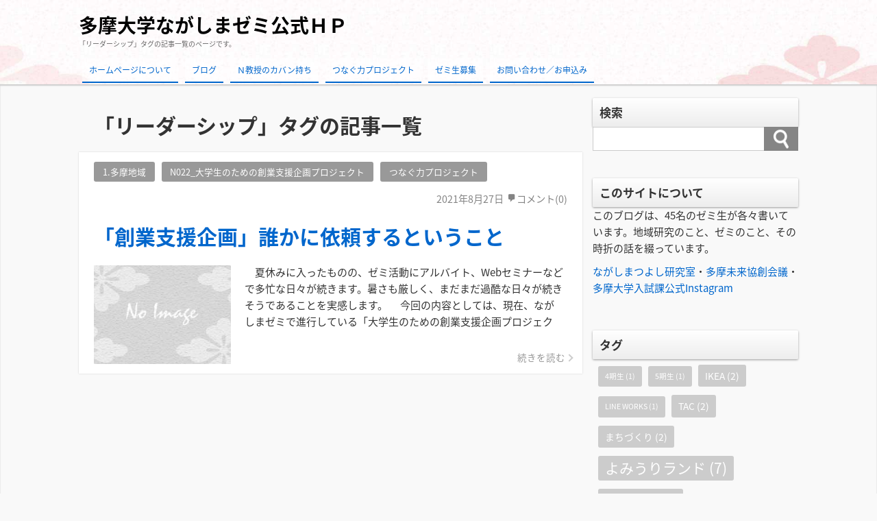

--- FILE ---
content_type: text/html; charset=UTF-8
request_url: https://nzemi.com/tag/%E3%83%AA%E3%83%BC%E3%83%80%E3%83%BC%E3%82%B7%E3%83%83%E3%83%97/
body_size: 15719
content:
<!DOCTYPE html>
<html dir="ltr" lang="ja" prefix="og: https://ogp.me/ns#">
<head>
<meta charset="UTF-8" />
<meta name="viewport" content="width=device-width,initial-scale=1"/>
<link rel="pingback" href="https://nzemi.com/xmlrpc.php" />
<title>リーダーシップ | 多摩大学ながしまゼミ公式ＨＰ</title>
	<style>img:is([sizes="auto" i], [sizes^="auto," i]) { contain-intrinsic-size: 3000px 1500px }</style>
	
		<!-- All in One SEO 4.8.5 - aioseo.com -->
	<meta name="robots" content="max-image-preview:large" />
	<link rel="canonical" href="https://nzemi.com/tag/%e3%83%aa%e3%83%bc%e3%83%80%e3%83%bc%e3%82%b7%e3%83%83%e3%83%97/" />
	<meta name="generator" content="All in One SEO (AIOSEO) 4.8.5" />

		<!-- Google tag (gtag.js) -->
<script async src="https://www.googletagmanager.com/gtag/js?id=G-D87PYYH5HM"></script>
<script>
  window.dataLayer = window.dataLayer || [];
  function gtag(){dataLayer.push(arguments);}
  gtag('js', new Date());

  gtag('config', 'G-D87PYYH5HM');
</script>
		<script type="application/ld+json" class="aioseo-schema">
			{"@context":"https:\/\/schema.org","@graph":[{"@type":"BreadcrumbList","@id":"https:\/\/nzemi.com\/tag\/%E3%83%AA%E3%83%BC%E3%83%80%E3%83%BC%E3%82%B7%E3%83%83%E3%83%97\/#breadcrumblist","itemListElement":[{"@type":"ListItem","@id":"https:\/\/nzemi.com#listItem","position":1,"name":"\u30db\u30fc\u30e0","item":"https:\/\/nzemi.com","nextItem":{"@type":"ListItem","@id":"https:\/\/nzemi.com\/tag\/%e3%83%aa%e3%83%bc%e3%83%80%e3%83%bc%e3%82%b7%e3%83%83%e3%83%97\/#listItem","name":"\u30ea\u30fc\u30c0\u30fc\u30b7\u30c3\u30d7"}},{"@type":"ListItem","@id":"https:\/\/nzemi.com\/tag\/%e3%83%aa%e3%83%bc%e3%83%80%e3%83%bc%e3%82%b7%e3%83%83%e3%83%97\/#listItem","position":2,"name":"\u30ea\u30fc\u30c0\u30fc\u30b7\u30c3\u30d7","previousItem":{"@type":"ListItem","@id":"https:\/\/nzemi.com#listItem","name":"\u30db\u30fc\u30e0"}}]},{"@type":"CollectionPage","@id":"https:\/\/nzemi.com\/tag\/%E3%83%AA%E3%83%BC%E3%83%80%E3%83%BC%E3%82%B7%E3%83%83%E3%83%97\/#collectionpage","url":"https:\/\/nzemi.com\/tag\/%E3%83%AA%E3%83%BC%E3%83%80%E3%83%BC%E3%82%B7%E3%83%83%E3%83%97\/","name":"\u30ea\u30fc\u30c0\u30fc\u30b7\u30c3\u30d7 | \u591a\u6469\u5927\u5b66\u306a\u304c\u3057\u307e\u30bc\u30df\u516c\u5f0f\uff28\uff30","inLanguage":"ja","isPartOf":{"@id":"https:\/\/nzemi.com\/#website"},"breadcrumb":{"@id":"https:\/\/nzemi.com\/tag\/%E3%83%AA%E3%83%BC%E3%83%80%E3%83%BC%E3%82%B7%E3%83%83%E3%83%97\/#breadcrumblist"}},{"@type":"Organization","@id":"https:\/\/nzemi.com\/#organization","name":"\u591a\u6469\u5927\u5b66\u306a\u304c\u3057\u307e\u30bc\u30df\u516c\u5f0f\uff28\uff30","url":"https:\/\/nzemi.com\/"},{"@type":"WebSite","@id":"https:\/\/nzemi.com\/#website","url":"https:\/\/nzemi.com\/","name":"\u591a\u6469\u5927\u5b66\u306a\u304c\u3057\u307e\u30bc\u30df\u516c\u5f0f\uff28\uff30","inLanguage":"ja","publisher":{"@id":"https:\/\/nzemi.com\/#organization"}}]}
		</script>
		<!-- All in One SEO -->

<link rel='dns-prefetch' href='//fonts.googleapis.com' />
<link rel="alternate" type="application/rss+xml" title="多摩大学ながしまゼミ公式ＨＰ &raquo; フィード" href="https://nzemi.com/feed/" />
<link rel="alternate" type="application/rss+xml" title="多摩大学ながしまゼミ公式ＨＰ &raquo; コメントフィード" href="https://nzemi.com/comments/feed/" />
<link rel="alternate" type="application/rss+xml" title="多摩大学ながしまゼミ公式ＨＰ &raquo; リーダーシップ タグのフィード" href="https://nzemi.com/tag/%e3%83%aa%e3%83%bc%e3%83%80%e3%83%bc%e3%82%b7%e3%83%83%e3%83%97/feed/" />
<script type="text/javascript">
/* <![CDATA[ */
window._wpemojiSettings = {"baseUrl":"https:\/\/s.w.org\/images\/core\/emoji\/16.0.1\/72x72\/","ext":".png","svgUrl":"https:\/\/s.w.org\/images\/core\/emoji\/16.0.1\/svg\/","svgExt":".svg","source":{"concatemoji":"https:\/\/nzemi.com\/wp-includes\/js\/wp-emoji-release.min.js?ver=6.8.3"}};
/*! This file is auto-generated */
!function(s,n){var o,i,e;function c(e){try{var t={supportTests:e,timestamp:(new Date).valueOf()};sessionStorage.setItem(o,JSON.stringify(t))}catch(e){}}function p(e,t,n){e.clearRect(0,0,e.canvas.width,e.canvas.height),e.fillText(t,0,0);var t=new Uint32Array(e.getImageData(0,0,e.canvas.width,e.canvas.height).data),a=(e.clearRect(0,0,e.canvas.width,e.canvas.height),e.fillText(n,0,0),new Uint32Array(e.getImageData(0,0,e.canvas.width,e.canvas.height).data));return t.every(function(e,t){return e===a[t]})}function u(e,t){e.clearRect(0,0,e.canvas.width,e.canvas.height),e.fillText(t,0,0);for(var n=e.getImageData(16,16,1,1),a=0;a<n.data.length;a++)if(0!==n.data[a])return!1;return!0}function f(e,t,n,a){switch(t){case"flag":return n(e,"\ud83c\udff3\ufe0f\u200d\u26a7\ufe0f","\ud83c\udff3\ufe0f\u200b\u26a7\ufe0f")?!1:!n(e,"\ud83c\udde8\ud83c\uddf6","\ud83c\udde8\u200b\ud83c\uddf6")&&!n(e,"\ud83c\udff4\udb40\udc67\udb40\udc62\udb40\udc65\udb40\udc6e\udb40\udc67\udb40\udc7f","\ud83c\udff4\u200b\udb40\udc67\u200b\udb40\udc62\u200b\udb40\udc65\u200b\udb40\udc6e\u200b\udb40\udc67\u200b\udb40\udc7f");case"emoji":return!a(e,"\ud83e\udedf")}return!1}function g(e,t,n,a){var r="undefined"!=typeof WorkerGlobalScope&&self instanceof WorkerGlobalScope?new OffscreenCanvas(300,150):s.createElement("canvas"),o=r.getContext("2d",{willReadFrequently:!0}),i=(o.textBaseline="top",o.font="600 32px Arial",{});return e.forEach(function(e){i[e]=t(o,e,n,a)}),i}function t(e){var t=s.createElement("script");t.src=e,t.defer=!0,s.head.appendChild(t)}"undefined"!=typeof Promise&&(o="wpEmojiSettingsSupports",i=["flag","emoji"],n.supports={everything:!0,everythingExceptFlag:!0},e=new Promise(function(e){s.addEventListener("DOMContentLoaded",e,{once:!0})}),new Promise(function(t){var n=function(){try{var e=JSON.parse(sessionStorage.getItem(o));if("object"==typeof e&&"number"==typeof e.timestamp&&(new Date).valueOf()<e.timestamp+604800&&"object"==typeof e.supportTests)return e.supportTests}catch(e){}return null}();if(!n){if("undefined"!=typeof Worker&&"undefined"!=typeof OffscreenCanvas&&"undefined"!=typeof URL&&URL.createObjectURL&&"undefined"!=typeof Blob)try{var e="postMessage("+g.toString()+"("+[JSON.stringify(i),f.toString(),p.toString(),u.toString()].join(",")+"));",a=new Blob([e],{type:"text/javascript"}),r=new Worker(URL.createObjectURL(a),{name:"wpTestEmojiSupports"});return void(r.onmessage=function(e){c(n=e.data),r.terminate(),t(n)})}catch(e){}c(n=g(i,f,p,u))}t(n)}).then(function(e){for(var t in e)n.supports[t]=e[t],n.supports.everything=n.supports.everything&&n.supports[t],"flag"!==t&&(n.supports.everythingExceptFlag=n.supports.everythingExceptFlag&&n.supports[t]);n.supports.everythingExceptFlag=n.supports.everythingExceptFlag&&!n.supports.flag,n.DOMReady=!1,n.readyCallback=function(){n.DOMReady=!0}}).then(function(){return e}).then(function(){var e;n.supports.everything||(n.readyCallback(),(e=n.source||{}).concatemoji?t(e.concatemoji):e.wpemoji&&e.twemoji&&(t(e.twemoji),t(e.wpemoji)))}))}((window,document),window._wpemojiSettings);
/* ]]> */
</script>
<style id='wp-emoji-styles-inline-css' type='text/css'>

	img.wp-smiley, img.emoji {
		display: inline !important;
		border: none !important;
		box-shadow: none !important;
		height: 1em !important;
		width: 1em !important;
		margin: 0 0.07em !important;
		vertical-align: -0.1em !important;
		background: none !important;
		padding: 0 !important;
	}
</style>
<link rel='stylesheet' id='wp-block-library-css' href='https://nzemi.com/wp-includes/css/dist/block-library/style.min.css?ver=6.8.3' type='text/css' media='all' />
<style id='wp-block-library-inline-css' type='text/css'>
.has-text-align-justify{text-align:justify;}
</style>
<style id='classic-theme-styles-inline-css' type='text/css'>
/*! This file is auto-generated */
.wp-block-button__link{color:#fff;background-color:#32373c;border-radius:9999px;box-shadow:none;text-decoration:none;padding:calc(.667em + 2px) calc(1.333em + 2px);font-size:1.125em}.wp-block-file__button{background:#32373c;color:#fff;text-decoration:none}
</style>
<style id='global-styles-inline-css' type='text/css'>
:root{--wp--preset--aspect-ratio--square: 1;--wp--preset--aspect-ratio--4-3: 4/3;--wp--preset--aspect-ratio--3-4: 3/4;--wp--preset--aspect-ratio--3-2: 3/2;--wp--preset--aspect-ratio--2-3: 2/3;--wp--preset--aspect-ratio--16-9: 16/9;--wp--preset--aspect-ratio--9-16: 9/16;--wp--preset--color--black: #000000;--wp--preset--color--cyan-bluish-gray: #abb8c3;--wp--preset--color--white: #ffffff;--wp--preset--color--pale-pink: #f78da7;--wp--preset--color--vivid-red: #cf2e2e;--wp--preset--color--luminous-vivid-orange: #ff6900;--wp--preset--color--luminous-vivid-amber: #fcb900;--wp--preset--color--light-green-cyan: #7bdcb5;--wp--preset--color--vivid-green-cyan: #00d084;--wp--preset--color--pale-cyan-blue: #8ed1fc;--wp--preset--color--vivid-cyan-blue: #0693e3;--wp--preset--color--vivid-purple: #9b51e0;--wp--preset--gradient--vivid-cyan-blue-to-vivid-purple: linear-gradient(135deg,rgba(6,147,227,1) 0%,rgb(155,81,224) 100%);--wp--preset--gradient--light-green-cyan-to-vivid-green-cyan: linear-gradient(135deg,rgb(122,220,180) 0%,rgb(0,208,130) 100%);--wp--preset--gradient--luminous-vivid-amber-to-luminous-vivid-orange: linear-gradient(135deg,rgba(252,185,0,1) 0%,rgba(255,105,0,1) 100%);--wp--preset--gradient--luminous-vivid-orange-to-vivid-red: linear-gradient(135deg,rgba(255,105,0,1) 0%,rgb(207,46,46) 100%);--wp--preset--gradient--very-light-gray-to-cyan-bluish-gray: linear-gradient(135deg,rgb(238,238,238) 0%,rgb(169,184,195) 100%);--wp--preset--gradient--cool-to-warm-spectrum: linear-gradient(135deg,rgb(74,234,220) 0%,rgb(151,120,209) 20%,rgb(207,42,186) 40%,rgb(238,44,130) 60%,rgb(251,105,98) 80%,rgb(254,248,76) 100%);--wp--preset--gradient--blush-light-purple: linear-gradient(135deg,rgb(255,206,236) 0%,rgb(152,150,240) 100%);--wp--preset--gradient--blush-bordeaux: linear-gradient(135deg,rgb(254,205,165) 0%,rgb(254,45,45) 50%,rgb(107,0,62) 100%);--wp--preset--gradient--luminous-dusk: linear-gradient(135deg,rgb(255,203,112) 0%,rgb(199,81,192) 50%,rgb(65,88,208) 100%);--wp--preset--gradient--pale-ocean: linear-gradient(135deg,rgb(255,245,203) 0%,rgb(182,227,212) 50%,rgb(51,167,181) 100%);--wp--preset--gradient--electric-grass: linear-gradient(135deg,rgb(202,248,128) 0%,rgb(113,206,126) 100%);--wp--preset--gradient--midnight: linear-gradient(135deg,rgb(2,3,129) 0%,rgb(40,116,252) 100%);--wp--preset--font-size--small: 13px;--wp--preset--font-size--medium: 20px;--wp--preset--font-size--large: 36px;--wp--preset--font-size--x-large: 42px;--wp--preset--spacing--20: 0.44rem;--wp--preset--spacing--30: 0.67rem;--wp--preset--spacing--40: 1rem;--wp--preset--spacing--50: 1.5rem;--wp--preset--spacing--60: 2.25rem;--wp--preset--spacing--70: 3.38rem;--wp--preset--spacing--80: 5.06rem;--wp--preset--shadow--natural: 6px 6px 9px rgba(0, 0, 0, 0.2);--wp--preset--shadow--deep: 12px 12px 50px rgba(0, 0, 0, 0.4);--wp--preset--shadow--sharp: 6px 6px 0px rgba(0, 0, 0, 0.2);--wp--preset--shadow--outlined: 6px 6px 0px -3px rgba(255, 255, 255, 1), 6px 6px rgba(0, 0, 0, 1);--wp--preset--shadow--crisp: 6px 6px 0px rgba(0, 0, 0, 1);}:where(.is-layout-flex){gap: 0.5em;}:where(.is-layout-grid){gap: 0.5em;}body .is-layout-flex{display: flex;}.is-layout-flex{flex-wrap: wrap;align-items: center;}.is-layout-flex > :is(*, div){margin: 0;}body .is-layout-grid{display: grid;}.is-layout-grid > :is(*, div){margin: 0;}:where(.wp-block-columns.is-layout-flex){gap: 2em;}:where(.wp-block-columns.is-layout-grid){gap: 2em;}:where(.wp-block-post-template.is-layout-flex){gap: 1.25em;}:where(.wp-block-post-template.is-layout-grid){gap: 1.25em;}.has-black-color{color: var(--wp--preset--color--black) !important;}.has-cyan-bluish-gray-color{color: var(--wp--preset--color--cyan-bluish-gray) !important;}.has-white-color{color: var(--wp--preset--color--white) !important;}.has-pale-pink-color{color: var(--wp--preset--color--pale-pink) !important;}.has-vivid-red-color{color: var(--wp--preset--color--vivid-red) !important;}.has-luminous-vivid-orange-color{color: var(--wp--preset--color--luminous-vivid-orange) !important;}.has-luminous-vivid-amber-color{color: var(--wp--preset--color--luminous-vivid-amber) !important;}.has-light-green-cyan-color{color: var(--wp--preset--color--light-green-cyan) !important;}.has-vivid-green-cyan-color{color: var(--wp--preset--color--vivid-green-cyan) !important;}.has-pale-cyan-blue-color{color: var(--wp--preset--color--pale-cyan-blue) !important;}.has-vivid-cyan-blue-color{color: var(--wp--preset--color--vivid-cyan-blue) !important;}.has-vivid-purple-color{color: var(--wp--preset--color--vivid-purple) !important;}.has-black-background-color{background-color: var(--wp--preset--color--black) !important;}.has-cyan-bluish-gray-background-color{background-color: var(--wp--preset--color--cyan-bluish-gray) !important;}.has-white-background-color{background-color: var(--wp--preset--color--white) !important;}.has-pale-pink-background-color{background-color: var(--wp--preset--color--pale-pink) !important;}.has-vivid-red-background-color{background-color: var(--wp--preset--color--vivid-red) !important;}.has-luminous-vivid-orange-background-color{background-color: var(--wp--preset--color--luminous-vivid-orange) !important;}.has-luminous-vivid-amber-background-color{background-color: var(--wp--preset--color--luminous-vivid-amber) !important;}.has-light-green-cyan-background-color{background-color: var(--wp--preset--color--light-green-cyan) !important;}.has-vivid-green-cyan-background-color{background-color: var(--wp--preset--color--vivid-green-cyan) !important;}.has-pale-cyan-blue-background-color{background-color: var(--wp--preset--color--pale-cyan-blue) !important;}.has-vivid-cyan-blue-background-color{background-color: var(--wp--preset--color--vivid-cyan-blue) !important;}.has-vivid-purple-background-color{background-color: var(--wp--preset--color--vivid-purple) !important;}.has-black-border-color{border-color: var(--wp--preset--color--black) !important;}.has-cyan-bluish-gray-border-color{border-color: var(--wp--preset--color--cyan-bluish-gray) !important;}.has-white-border-color{border-color: var(--wp--preset--color--white) !important;}.has-pale-pink-border-color{border-color: var(--wp--preset--color--pale-pink) !important;}.has-vivid-red-border-color{border-color: var(--wp--preset--color--vivid-red) !important;}.has-luminous-vivid-orange-border-color{border-color: var(--wp--preset--color--luminous-vivid-orange) !important;}.has-luminous-vivid-amber-border-color{border-color: var(--wp--preset--color--luminous-vivid-amber) !important;}.has-light-green-cyan-border-color{border-color: var(--wp--preset--color--light-green-cyan) !important;}.has-vivid-green-cyan-border-color{border-color: var(--wp--preset--color--vivid-green-cyan) !important;}.has-pale-cyan-blue-border-color{border-color: var(--wp--preset--color--pale-cyan-blue) !important;}.has-vivid-cyan-blue-border-color{border-color: var(--wp--preset--color--vivid-cyan-blue) !important;}.has-vivid-purple-border-color{border-color: var(--wp--preset--color--vivid-purple) !important;}.has-vivid-cyan-blue-to-vivid-purple-gradient-background{background: var(--wp--preset--gradient--vivid-cyan-blue-to-vivid-purple) !important;}.has-light-green-cyan-to-vivid-green-cyan-gradient-background{background: var(--wp--preset--gradient--light-green-cyan-to-vivid-green-cyan) !important;}.has-luminous-vivid-amber-to-luminous-vivid-orange-gradient-background{background: var(--wp--preset--gradient--luminous-vivid-amber-to-luminous-vivid-orange) !important;}.has-luminous-vivid-orange-to-vivid-red-gradient-background{background: var(--wp--preset--gradient--luminous-vivid-orange-to-vivid-red) !important;}.has-very-light-gray-to-cyan-bluish-gray-gradient-background{background: var(--wp--preset--gradient--very-light-gray-to-cyan-bluish-gray) !important;}.has-cool-to-warm-spectrum-gradient-background{background: var(--wp--preset--gradient--cool-to-warm-spectrum) !important;}.has-blush-light-purple-gradient-background{background: var(--wp--preset--gradient--blush-light-purple) !important;}.has-blush-bordeaux-gradient-background{background: var(--wp--preset--gradient--blush-bordeaux) !important;}.has-luminous-dusk-gradient-background{background: var(--wp--preset--gradient--luminous-dusk) !important;}.has-pale-ocean-gradient-background{background: var(--wp--preset--gradient--pale-ocean) !important;}.has-electric-grass-gradient-background{background: var(--wp--preset--gradient--electric-grass) !important;}.has-midnight-gradient-background{background: var(--wp--preset--gradient--midnight) !important;}.has-small-font-size{font-size: var(--wp--preset--font-size--small) !important;}.has-medium-font-size{font-size: var(--wp--preset--font-size--medium) !important;}.has-large-font-size{font-size: var(--wp--preset--font-size--large) !important;}.has-x-large-font-size{font-size: var(--wp--preset--font-size--x-large) !important;}
:where(.wp-block-post-template.is-layout-flex){gap: 1.25em;}:where(.wp-block-post-template.is-layout-grid){gap: 1.25em;}
:where(.wp-block-columns.is-layout-flex){gap: 2em;}:where(.wp-block-columns.is-layout-grid){gap: 2em;}
:root :where(.wp-block-pullquote){font-size: 1.5em;line-height: 1.6;}
</style>
<link rel='stylesheet' id='contact-form-7-css' href='https://nzemi.com/wp-content/plugins/contact-form-7/includes/css/styles.css?ver=6.1.1' type='text/css' media='all' />
<link rel='stylesheet' id='tijaji_style-css' href='https://nzemi.com/wp-content/themes/tijaji/style.css?ver=6.8.3' type='text/css' media='all' />
<link rel='stylesheet' id='tijaji_style_fw-css' href='https://nzemi.com/wp-content/themes/tijaji/css/fw4.min.css?ver=6.8.3' type='text/css' media='all' />
<link rel='stylesheet' id='tijaji_googlefont_2-css' href='https://fonts.googleapis.com/earlyaccess/notosansjapanese.css?ver=6.8.3' type='text/css' media='all' />
<link rel='stylesheet' id='dashicons-css' href='https://nzemi.com/wp-includes/css/dashicons.min.css?ver=6.8.3' type='text/css' media='all' />
<link rel='stylesheet' id='jetpack_css-css' href='https://nzemi.com/wp-content/plugins/jetpack/css/jetpack.css?ver=9.4.4' type='text/css' media='all' />
<script type="text/javascript" src="https://nzemi.com/wp-includes/js/jquery/jquery.min.js?ver=3.7.1" id="jquery-core-js"></script>
<script type="text/javascript" src="https://nzemi.com/wp-includes/js/jquery/jquery-migrate.min.js?ver=3.4.1" id="jquery-migrate-js"></script>
<script type="text/javascript" src="https://nzemi.com/wp-content/themes/tijaji/js/up.js?ver=6.8.3" id="tijaji_script_up-js"></script>
<link rel="https://api.w.org/" href="https://nzemi.com/wp-json/" /><link rel="alternate" title="JSON" type="application/json" href="https://nzemi.com/wp-json/wp/v2/tags/98" /><link rel="EditURI" type="application/rsd+xml" title="RSD" href="https://nzemi.com/xmlrpc.php?rsd" />
<meta name="generator" content="WordPress 6.8.3" />
<style type='text/css'>img#wpstats{display:none}</style><meta name="generator" content="TIJAJI 1.43" />
<style>body{background:#f9f9f9;line-height:1.6em;margin:0 auto;padding:0}h1,h2,h3,h4,h5,h6{line-height:1.3em;clear:both}p{margin:0 0 10px}img{max-width:100%;height:auto}a img{border:none}#comments ol,dl,ul{padding:0;margin:0;list-style-type:none}ol{padding:0 0 0 1.5em}.post-content ul{margin:0 0 0 1.5em}.post-content ol{margin:0 0 0 1em}.post-content ol ol{margin:0}ol li ol{list-style-type:lower-alpha}ol li ol li ol{list-style-type:lower-roman}a{text-decoration:none}a:hover{text-decoration:underline}.header{margin:0;padding:15px 2% 0;background-size:100%}.sitetopdiv{padding:0 0 15px}.sitetop{display:table-cell;vertical-align:middle}.inheader{margin:0 auto}.sitename h1{font-size:1em;margin:0;padding:0;line-height:1.2em}.sitename{z-index:1}.sitename a,.sitename a:hover{padding:5px 0;display:block;margin:0;font-weight:700;line-height:1.2em;text-decoration:none}.disc{line-height:1.2em}.disc_t{padding:0 0 10px}@media screen and (max-width:480px){.loopbox_cover{padding: 0 3%;}.alignleft,.alignright{float:none!important}}.check{display:none;overflow:hidden}.navi{margin:0 auto;padding:0 0 2px;font-size:.8em}.headermenu h4,.menu-header-container h4,.navi .menu h4{display:none}@media screen and (min-width:481px){.close,.open,.spheadermenu,.spmenutitle{display:none}.headermenu ul li a,.menu-header-container ul li a,.navi ul li a{padding:10px;margin:0 5px;line-height:1.2em;display:block;background-color:hsla(0,0%,100%,.4)}.headermenu ul li a:hover,.menu-header-container ul li a:hover,.navi ul li a:hover,.sidebox ul li:hover{background-color:hsla(0,0%,39%,.2)}.navi ul li{float:left;vertical-align:middle;position:relative}.navi li ul{position:absolute;z-index:2;top:100%;left:0;width:100%}.navi li ul li{display:none;width:200px}.navi li ul li a{background:hsla(0,0%,94%,.6);margin:5px 2.5px 0!important;padding-right:13px!important;border:0;box-shadow:1px 1px 2px #ccc;-moz-box-shadow:0 0 2px #ccc;-webkit-box-shadow:0 1px 2px #ccc}.navi li ul li a:hover{background:#f0f0f0;border:0}.navi li ul li ul{z-index:3;top:0;left:100%}.navi li ul li ul li a{background:hsla(0,0%,94%,.6)}.navi li ul li ul:after{display:block;content:'';position:absolute;top:1.6em;left:-1.4em;width:6px;height:6px;border-right:2px solid #666;border-bottom:2px solid #666;-webkit-transform:rotate(-45deg);transform:rotate(-45deg)}}#wp-custom-header,.siteimg{margin:0 0 -6px}#slider,.siteimg,.wp-custom-header{box-shadow:0 -2px 2px #ccc;-moz-box-shadow:0 -2px 2px #ccc;-webkit-box-shadow:0 -2px 2px #ccc}.wp-custom-header iframe,.wp-custom-header img,.wp-custom-header video{width:100%;margin:0 auto}.wp-custom-header{overflow:hidden;position:relative}.wp-custom-header-video-button{position:absolute;left:5px;bottom:10px}.custom-logo-link{padding-right:5px;width:auto}.custom-logo-link img{height:auto}.logo{display:table-cell;vertical-align:middle}.logo h1{margin:0}.sitebody{padding:20px 0 5px;}.inbody{padding:0;margin:0 auto}@media screen and (max-width:480px){.left_content,.one_content,.right_content{width:100%;}.left_sidebar,.right_sidebar{width:90%;padding:0 5%}.footerwidget{width:90%;padding:20px 5%}.loopimg{width:85px;height:63px;float:left}.loopimg img{width:130px;height:auto}.loopbox:hover .loopimg img{width:170px}.loopcon{margin:0 0 0 95px}.looptxt_height{margin:-4px 0 0}}@media only screen and (min-width:481px) and (max-width:768px){.footerwidget{width:46%;padding:20px 2%;display:table-cell;float:left}.footerwidget:nth-child(2n+1){clear:left}.left_content,.left_sidebar,.one_content,.right_content,.right_sidebar{width:94%;padding:0 3%}.loopimg{width:145px;height:106px;float:left}.loopimg img{width:220px;height:auto}.loopbox:hover .loopimg img{width:280px}.loopcon{margin:-2px 0 0 10pc}.looptxt_height{padding:0 5px}}@media screen and (min-width:769px){.one_content{width:100%;padding:0}.left_content,.right_content{width:100%;max-width:calc(100% - 315px)}.right_sidebar{width:300px;padding:0 0 0 15px;margin-left:-315px}.left_sidebar{width:300px;padding:0 15px 0 0;margin-right:-315px}.loopimg{width:200px;height:9pc;float:left}.loopimg img{width:340px;height:auto}.loopbox:hover .loopimg img{width:420px}.loopcon{margin:-2px 0 0 215px}.looptxt_height{padding:0 5px}.width800{max-width:50pc}.width850{max-width:850px}.width900{max-width:900px}.width950{max-width:950px}.width1000{max-width:750pt}.width1050{max-width:1050px}.width1100{max-width:825pt}.width1150{max-width:1150px}.width1200{max-width:75pc}.width1250{max-width:1250px}.width1300{max-width:975pt}.width1350{max-width:1350px}.width1400{max-width:1400px}.widthfull{max-width:100%;padding:0 15px}}.right_content{float:left}.left_content,.right_content{text-align:left;margin:0 0 30px}.left_content{float:right}.contents{padding:25px 4% 15px;background:#fff}.author-page,.tj_side_sp{padding:0 3%;}.tj_err_sp{padding:0 6%;}.contents h1{margin:.6em 0 1em;line-height:1.2em}.left_content h2,.left_content h3,.left_content h4,.left_content h5,.left_content h6,.one_content h2,.one_content h3,.one_content h4,.one_content h5,.one_content h6,.right_content h2,.right_content h3,.right_content h4,.right_content h5,.right_content h6{margin:2.5em 0 1em}.contenttop{margin:0 2% 10px}.right_sidebar{float:right}.left_sidebar{float:left}.sidebox{padding:0 0 40px}.sidebox ul li{position:relative;display:block;margin:0;padding-top:.5em;padding-bottom:.5em;border-bottom:1px dashed #ccc}.sidebox ul li a{display:block}.footer{clear:both;padding:30px 0 5px;font-size:1em;text-align:center}.infooter{width:100%;margin:0 auto;filter:alpha(opacity=80);-moz-opacity:.8;opacity:.8}.footerwidget{text-align:left}.footerwidget h4{font-size:1.2em;margin:1em 0 .4em}.footerwidget ul{border-top:1px dashed #ccc;margin:.3em 0 0}.footerwidget ul ul{border:0}.footerwidget ul li{position:relative;display:block;padding-top:.4em;padding-bottom:.4em;border-bottom:1px dashed #ccc}.footerwidget ul li a{display:block}.footerwidget li li,.sidebox li li{border:0;padding:.3em}.top_thumbnail{padding:10px 10px 5px;margin:0 0 20px;text-align:center;-webkit-background-size:8px 8px;-moz-background-size:8px 8px;background-size:8px 8px;background-color:#eee;background-image:-webkit-gradient(linear,0 0,100% 100%,color-stop(.25,#ddd),color-stop(.25,transparent),color-stop(.5,transparent),color-stop(.5,#ddd),color-stop(.75,#ddd),color-stop(.75,transparent),to(transparent));background-image:-webkit-linear-gradient(-45deg,#ddd 25%,transparent 25%,transparent 50%,#ddd 50%,#ddd 75%,transparent 75%,transparent);background-image:-moz-linear-gradient(-45deg,#ddd 25%,transparent 25%,transparent 50%,#ddd 50%,#ddd 75%,transparent 75%,transparent);background-image:-ms-linear-gradient(-45deg,#ddd 25%,transparent 25%,transparent 50%,#ddd 50%,#ddd 75%,transparent 75%,transparent);background-image:-o-linear-gradient(-45deg,#ddd 25%,transparent 25%,transparent 50%,#ddd 50%,#ddd 75%,transparent 75%,transparent);background-image:linear-gradient(-45deg,#ddd 25%,transparent 25%,transparent 50%,#ddd 50%,#ddd 75%,transparent 75%,transparent);overflow:hidden;position:relative}.search .searchform{position:relative}.s{max-width:calc(100% - 70px);width:calc(100% - 70px);height:27px;border:1px solid #ccc;padding:3px 10px;background:#fff}.searchsubmit{width:50px;height:35px;position:absolute;top:0;_top:1px;left:calc(100% - 50px)}:first-child+html .searchsubmit{top:1px}.loopbox{padding:14px 3%;position:relative;background:#fff;text-align:left;margin: 0 0 15px;box-shadow:0 0 1px #ddd;-moz-box-shadow:0 0 1px #ddd;-webkit-box-shadow:0 0 1px #ddd}.loopbox a:hover,.looptext,.looptext a{text-decoration:none}.loopdate{font-size:.95em;padding:2px 0 0;margin:0 0 10px;float:right}.comment-date,.loopdate span,.post-date{filter:alpha(opacity=60);-moz-opacity:.6;opacity:.6}.loopcat{float:left;overflow:hidden;margin:0 10px 10px 0;font-size:.85em;padding:.2em 1em;background:#999;border-radius:3px;-moz-border-radius:3px;-webkit-border-radius:3px;color:#fff}.looptxt_height{line-height:1.6em;overflow:hidden}.loopimg{-webkit-background-size:8px 8px;-moz-background-size:8px 8px;background-size:8px 8px;background-color:#eee;background-image:-webkit-gradient(linear,0 0,100% 100%,color-stop(.25,#ddd),color-stop(.25,transparent),color-stop(.5,transparent),color-stop(.5,#ddd),color-stop(.75,#ddd),color-stop(.75,transparent),to(transparent));background-image:-webkit-linear-gradient(-45deg,#ddd 25%,transparent 25%,transparent 50%,#ddd 50%,#ddd 75%,transparent 75%,transparent);background-image:-moz-linear-gradient(-45deg,#ddd 25%,transparent 25%,transparent 50%,#ddd 50%,#ddd 75%,transparent 75%,transparent);background-image:-ms-linear-gradient(-45deg,#ddd 25%,transparent 25%,transparent 50%,#ddd 50%,#ddd 75%,transparent 75%,transparent);background-image:-o-linear-gradient(-45deg,#ddd 25%,transparent 25%,transparent 50%,#ddd 50%,#ddd 75%,transparent 75%,transparent);background-image:linear-gradient(-45deg,#ddd 25%,transparent 25%,transparent 50%,#ddd 50%,#ddd 75%,transparent 75%,transparent);overflow:hidden;position:relative}.loopimg img{max-width:none;position:absolute;top:50%;left:50%;-webkit-transform:translate(-50%,-50%);-ms-transform:translate(-50%,-50%);transform:translate(-50%,-50%)}.loopimg img,.loopimg img:hover{-webkit-transition:.6s ease-in-out;-moz-transition:.6s ease-in-out;-o-transition:.6s ease-in-out;transition:.6s ease-in-out}.singlecat a{display:inline-block;overflow:hidden;margin:0 10px 10px 0;background:#999;text-decoration:none}.editlink a,.singlecat a{float:left;font-size:.85em;padding:.2em 1em;border-radius:3px;-moz-border-radius:3px;-webkit-border-radius:3px;color:#fff}.editlink a{margin:0 10px 0 0}.arrow{position:absolute;text-align:right;opacity:.5;bottom:9pt;right:25px;font-size:.9em}.arrow:before{position:absolute;content:'';width:6px;height:6px;border:0;border-bottom:solid 2px #999;border-right:solid 2px #999;transform:rotate(-45deg);bottom:7px;right:-10px}
#slider{position:relative;width:100%;margin:0 auto;padding:31.2% 0 0;background:#333;overflow:hidden}#back1,#back2,#back3,#back4,#back5,#next1,#next2,#next3,#next4,#next5,#r1,#r2,#r3,#r4,#r5,.slider_next{display:none}.slider_next,.slider_prev{display:block;font-weight:700}.slicenter{background:#666;z-index:2;position:absolute;bottom:0;left:50%;text-align:center}#lb1:before,#lb2:before,#lb3:before,#lb4:before,.slider_content_1:before,.slider_content_2:before,.slider_content_3:before,.slider_content_4:before,.slider_content_5:before{bottom:5px;content:"\f159";position:absolute;font-family:dashicons}#lb1:before,#lb2:before,#lb3:before,#lb4:before,#lb5:before{color:#fff;font-size:1.5em;text-shadow:0 0 5px rgba(0,0,0,.7);-moz-text-shadow:0 0 5px rgba(0,0,0,.7);-webkit-text-shadow:0 0 5px rgba(0,0,0,.7);-moz-opacity:.4;opacity:.4}#lb1:before{left:-80px}#lb2:before{left:-40px}#lb3:before{left:0}#lb4:before{left:40px}#lb5:before{position:absolute;bottom:5px;left:80px;font-family:dashicons;content:"\f159"}.slider_content_1,.slider_contents{left:0;height:100%}.slider_contents{position:absolute;top:0;width:100%;animation:flowSlides 40s infinite}.slider_content_1,.slider_content_2,.slider_content_3,.slider_content_4,.slider_content_5{position:absolute;width:100%;top:0}.slider_content_2{left:100%;height:100%}.slider_content_3{left:200%;height:100%}.slider_content_4{left:300%;height:100%}.slider_content_5{left:400%;height:100%}.slider_content_1:before,.slider_content_2:before,.slider_content_3:before,.slider_content_4:before,.slider_content_5:before{z-index:3;color:#fff;font-size:1.5em;padding:0}.slider_content_1:before{left:calc(50% - 80px);margin:-200px 100px 0 0}.slider_content_2:before{left:calc(50% - 40px)}.slider_content_3:before{left:calc(50% - 0px)}.slider_content_4:before{left:calc(50% + 40px)}.slider_content_5:before{left:calc(50% + 80px)}#r1:checked~.slider_contents{animation:flowSlides1 40s infinite;animation-delay:0s}#r2:checked~.slider_contents{animation:flowSlides2 40s infinite;animation-delay:-8s}#r3:checked~.slider_contents{animation:flowSlides3 40s infinite;animation-delay:-16s}#r4:checked~.slider_contents{animation:flowSlides4 40s infinite;animation-delay:-24s}#back1:checked~.slider_contents,#r5:checked~.slider_contents{animation:flowSlides5 40s infinite;animation-delay:-32s}#back2:checked~.slider_contents{animation:flowSlides1 40s infinite;animation-delay:0s}#back3:checked~.slider_contents{animation:flowSlides2 40s infinite;animation-delay:-8s}#back4:checked~.slider_contents{animation:flowSlides3 40s infinite;animation-delay:-16s}#back5:checked~.slider_contents{animation:flowSlides4 40s infinite;animation-delay:-24s}#next1:checked~.slider_contents{animation:flowSlides2 40s infinite;animation-delay:-8s}#next2:checked~.slider_contents{animation:flowSlides3 40s infinite;animation-delay:-16s}#next3:checked~.slider_contents{animation:flowSlides4 40s infinite;animation-delay:-24s}#next4:checked~.slider_contents{animation:flowSlides5 40s infinite;animation-delay:-32s}#next5:checked~.slider_contents{animation:flowSlides1 40s infinite;animation-delay:0s}@keyframes flowSlides{0%,20%{left:0;opacity:0}1%,19%{left:0;opacity:1}20.01%{left:-100%;opacity:0}21%,39%{left:-100%;opacity:1}40%{left:-100%;opacity:0}40.01%{left:-200%;opacity:0}41%,59%{left:-200%;opacity:1}60%{left:-200%;opacity:0}60.01%{left:-300%;opacity:0}61%,79%{left:-300%;opacity:1}80%{left:-300%;opacity:0}80.01%{left:-400%;opacity:0}81%,99%{left:-400%;opacity:1}100%{left:-400%;opacity:0}}@keyframes flowSlides1{0%,20%{left:0;opacity:0}1%,19%{left:0;opacity:1}20.01%{left:-100%;opacity:0}21%,39%{left:-100%;opacity:1}40%{left:-100%;opacity:0}40.01%{left:-200%;opacity:0}41%,59%{left:-200%;opacity:1}60%{left:-200%;opacity:0}60.01%{left:-300%;opacity:0}61%,79%{left:-300%;opacity:1}80%{left:-300%;opacity:0}80.01%{left:-400%;opacity:0}81%,99%{left:-400%;opacity:1}100%{left:-400%;opacity:0}}@keyframes flowSlides2{0%,20%{left:0;opacity:0}1%,19%{left:0;opacity:1}20.01%{left:-100%;opacity:0}21%,39%{left:-100%;opacity:1}40%{left:-100%;opacity:0}40.01%{left:-200%;opacity:0}41%,59%{left:-200%;opacity:1}60%{left:-200%;opacity:0}60.01%{left:-300%;opacity:0}61%,79%{left:-300%;opacity:1}80%{left:-300%;opacity:0}80.01%{left:-400%;opacity:0}81%,99%{left:-400%;opacity:1}100%{left:-400%;opacity:0}}@keyframes flowSlides3{0%,20%{left:0;opacity:0}1%,19%{left:0;opacity:1}20.01%{left:-100%;opacity:0}21%,39%{left:-100%;opacity:1}40%{left:-100%;opacity:0}40.01%{left:-200%;opacity:0}41%,59%{left:-200%;opacity:1}60%{left:-200%;opacity:0}60.01%{left:-300%;opacity:0}61%,79%{left:-300%;opacity:1}80%{left:-300%;opacity:0}80.01%{left:-400%;opacity:0}81%,99%{left:-400%;opacity:1}100%{left:-400%;opacity:0}}@keyframes flowSlides4{0%,20%{left:0;opacity:0}1%,19%{left:0;opacity:1}20.01%{left:-100%;opacity:0}21%,39%{left:-100%;opacity:1}40%{left:-100%;opacity:0}40.01%{left:-200%;opacity:0}41%,59%{left:-200%;opacity:1}60%{left:-200%;opacity:0}60.01%{left:-300%;opacity:0}61%,79%{left:-300%;opacity:1}80%{left:-300%;opacity:0}80.01%{left:-400%;opacity:0}81%,99%{left:-400%;opacity:1}100%{left:-400%;opacity:0}}@keyframes flowSlides5{0%,20%{left:0;opacity:0}1%,19%{left:0;opacity:1}20.01%{left:-100%;opacity:0}21%,39%{left:-100%;opacity:1}40%{left:-100%;opacity:0}40.01%{left:-200%;opacity:0}41%,59%{left:-200%;opacity:1}60%{left:-200%;opacity:0}60.01%{left:-300%;opacity:0}61%,79%{left:-300%;opacity:1}80%{left:-300%;opacity:0}80.01%{left:-400%;opacity:0}81%,99%{left:-400%;opacity:1}100%{left:-400%;opacity:0}}.slider_prev{position:absolute;top:0;left:0;padding:0 8% 0 0;height:100%}.slidbtn_l:before{position:absolute;top:50%;left:0;margin:-12px 0 0;font-family:dashicons;content:"\f341"}.slider_next{position:absolute;top:0;right:0;padding:0 0 0 8%;height:100%;margin:0}.slidbtn_r:before{position:absolute;top:50%;right:0;margin:-12px 0 0;font-family:dashicons;content:"\f345"}.slider_next,.slider_prev{filter:alpha(opacity=60);-moz-opacity:.6;opacity:.6;color:#fff}.slider_next:hover,.slider_prev:hover{-moz-opacity:1;opacity:1}.slidertxt{font-weight:700;display:flex;align-items:center;justify-content:center;width:80%;height:100%;padding:0 10%;line-height:1.1em;background-position:center;background-repeat:repeat;background-size:100% auto}.slidertxt div{display:block}.slidertxt_shadow{text-shadow:0 0 5px #000;-moz-box-shadow:0 0 5px #000;-webkit-box-shadow:0 0 5px #000}.slider_contents a:hover{text-decoration:none}@media screen and (max-width:480px){.slider_next,.slider_prev{font-size:2em}.slidertxt{font-size:1em}}@media only screen and (min-width:481px) and (max-width:768px){.slider_next,.slider_prev{font-size:3em}.slidertxt{font-size:1.8em}}@media screen and (min-width:769px){.slider_next,.slider_prev{font-size:4em}.slidertxt{font-size:3em}}@media screen and (max-width:480px){header{display:table}.sitetopdiv{width:100%;display:table-cell;vertical-align:middle;padding:0 0 15px}.headermenublock{margin-left:auto;display:block;position:relative}.navi{display:none}.navi li a{display:block;padding:.8em 0;color:#333;border-bottom:1px dashed #999!important}.navi li a:hover{color:#1a1e24;background:#eee}.menu_open{width:40px;height:40px;line-height:40px;margin:10px 0 0 5px;display:block;cursor:pointer;z-index:30;text-align:center;-moz-opacity:.7;opacity:.7}.menu_open:hover{-moz-opacity:.8;opacity:.8}.menu_open:before{border:1px solid #ccc;background:#fff;font-family:dashicons;content:"\f333";font-size:41px}.check:checked~.menu_open:before{font-family:dashicons;content:"\f506";position:fixed;display:block;margin:0 0 0 -10px;font-size:50px;border:none}.check:checked~.navi{position:absolute;top:-10px;right:0;width:250px;height:100%;min-height:200px;padding:80px 20px 20px;background:#fff;display:table;z-index:20}.check:checked~.menu_open{position:relative;z-index:40}.menu_close{visibility:hidden;opacity:0}.check:checked~.menu_close{position:fixed;top:0;right:0;background:rgba(0,0,0,.5);visibility:visible;opacity:1;z-index:20;width:100%;height:100%}}body{font-family:"Noto Sans Japanese";font-size: 15px;}body,.comment-author-link a,.looptext,.looptext a,.page-links a span,.loopdate,.footer,.footers a,.footerwidget a,.footermenu ul li a,.pagination a {color:#333333;}h1{font-size: 2.0em;}h2{font-size: 2.0em;}h3{font-size: 1.5em;}h4{font-size: 1.5em;}h5{font-size: 1.3em;}h6{font-size: 1.1em;}.sidebox ul li :after{background:#333333;}.disc {font-size:10px;color:#666666;}a {color:#0066cc;}.sitename a,.sitename a:hover {color:#000000;}.sitename {font-size:28px;font-family: "Noto Sans Japanese";}.headermenu ul li a,.menu-header-container ul li a,.navi ul li a {border-bottom:2px solid #0066cc;}.editlink a,.tagcloud a:hover,.taglist a:hover,.singlecat a:hover,.form-submit input,.editlink_comment a,.page-links a span:hover,.pagination a:hover  {background:#0066cc;}a:hover {color:#cc0000;}.headermenu ul li a:hover,.menu-header-container ul li a:hover,.navi ul li a:hover {border-bottom:2px solid #cc0000;}.editlink_comment a:hover,.editlink a:hover,.form-submit input:hover {background:#cc0000;}.slidertxt {color:#ffffff;}.sitebody{box-shadow:0px 2px 2px #ccc inset;-moz-box-shadow: 0px 2px 2px #ccc inset;-webkit-box-shadow: 0px 2px 2px #ccc inset;}.loopbox:hover { background-color: #f9f9f9; }.contents,.loopbox{ box-shadow: 0px 0px 2px #ccc;-moz-box-shadow: 0px 0px 2px #ccc;-webkit-box-shadow: 0px 0px 2px #ccc; }@media screen and (max-width: 480px) {.sitebody {font-size:0.90em;}.sitename {font-size:28px;}.custom-logo-link img {width:60px;max-width:60px;}}@media screen and (min-width: 481px) {.custom-logo-link img {width:80px;max-width:80px;}}@media screen and (max-width: 480px) {.looptxt_height{ max-height:43.2px;}}@media only screen and (min-width: 481px) and (max-width: 768px) {.looptxt_height{ max-height:96px;}}@media screen and (min-width: 769px) {.looptxt_height{ max-height:96px;}}.sidebox h3 { font-size:17px;color:#333333;padding-top:10px;padding-left:10px;padding-right:10px;padding-bottom:10px;margin-top:0px;margin-left:0px;margin-right:0px;margin-bottom:0px;background:#ffffff;background:linear-gradient(180deg,#ffffff 0%,#ededed 100%);background:-moz-linear-gradient(270deg,#ffffff 0%,#ededed 100%);background:-webkit-linear-gradient(270deg,#ffffff 0%,#ededed 100%);border-radius:2px 2px 2px 2px;-moz-border-radius:2px 2px 2px 2px;-webkit-border-radius:2px 2px 2px 2px;box-shadow:0 1px 3px #999999 ;-moz-box-shadow:0 1px 3px #999999 ;-webkit-box-shadow:0 1px 3px #999999 ;}</style>
<link rel="icon" href="https://nzemi.com/wp-content/uploads/2020/04/cropped-image-01-2-32x32.jpg" sizes="32x32" />
<link rel="icon" href="https://nzemi.com/wp-content/uploads/2020/04/cropped-image-01-2-192x192.jpg" sizes="192x192" />
<link rel="apple-touch-icon" href="https://nzemi.com/wp-content/uploads/2020/04/cropped-image-01-2-180x180.jpg" />
<meta name="msapplication-TileImage" content="https://nzemi.com/wp-content/uploads/2020/04/cropped-image-01-2-270x270.jpg" />
</head>
<body class="archive tag tag-98 wp-theme-tijaji cat-9-id cat-18-id cat-16-id">
<div class="header" style="background-image: url(https://nzemi.com/wp-content/themes/tijaji/images/default-header-background.jpg);">

	<div class="inheader width1050">
		<header>
	<div id="header" class="sitetopdiv" itemscope itemtype="https://schema.org/Organization">
		<div class="logo"></div>
		<div class="sitetop">
														<div class="sitename" itemprop="name"><a href="https://nzemi.com/" title="多摩大学ながしまゼミ公式ＨＰ">多摩大学ながしまゼミ公式ＨＰ</a></div>
											<div class="disc">
	
				「<span>リーダーシップ</span>」タグの記事一覧のページです。</div>
		</div>
	</div>

		<div class="headermenublocks">
		<div class="headermenublock">
		<input type="checkbox" class="check" id="checked">
		<label class="menu_open" for="checked"></label>
		<label class="menu_close" for="checked"></label>
			<div class="navi">
			<nav>
			<div class="menu-%e3%83%88%e3%83%83%e3%83%97%e3%83%a1%e3%83%8b%e3%83%a5%e3%83%bc-container"><ul id="menu-%e3%83%88%e3%83%83%e3%83%97%e3%83%a1%e3%83%8b%e3%83%a5%e3%83%bc" class="menu"><li id="menu-item-362" class="menu-item menu-item-type-post_type menu-item-object-page menu-item-home menu-item-has-children menu-item-362"><a href="https://nzemi.com/%e3%83%9b%e3%83%bc%e3%83%a0%e3%83%9a%e3%83%bc%e3%82%b8/">ホームページについて</a>
<ul class="sub-menu">
	<li id="menu-item-262" class="menu-item menu-item-type-post_type menu-item-object-page menu-item-262"><a href="https://nzemi.com/profile/">ながしまゼミとは</a></li>
</ul>
</li>
<li id="menu-item-361" class="menu-item menu-item-type-taxonomy menu-item-object-category menu-item-361"><a href="https://nzemi.com/category/%e3%81%aa%e3%81%8c%e3%81%97%e3%81%be%e3%82%bc%e3%83%9f/">ブログ</a></li>
<li id="menu-item-2248" class="menu-item menu-item-type-taxonomy menu-item-object-category menu-item-2248"><a href="https://nzemi.com/category/%e3%81%aa%e3%81%8c%e3%81%97%e3%81%be%e3%82%bc%e3%83%9f/%ef%bd%8e%e6%95%99%e6%8e%88%e3%81%ae%e3%82%ab%e3%83%90%e3%83%b3%e6%8c%81%e3%81%a1/">Ｎ教授のカバン持ち</a></li>
<li id="menu-item-2270" class="menu-item menu-item-type-post_type menu-item-object-page menu-item-has-children menu-item-2270"><a href="https://nzemi.com/tsunagu/">つなぐ力プロジェクト</a>
<ul class="sub-menu">
	<li id="menu-item-5062" class="menu-item menu-item-type-taxonomy menu-item-object-category menu-item-5062"><a href="https://nzemi.com/category/tunagu/n044_%e3%82%88%e3%81%bf%e3%81%86%e3%82%8a%e3%83%a9%e3%83%b3%e3%83%89%ef%bd%90/">N044_よみうりランドＰ</a></li>
	<li id="menu-item-5061" class="menu-item menu-item-type-taxonomy menu-item-object-category menu-item-5061"><a href="https://nzemi.com/category/tunagu/n043_%e6%97%a5%e6%9c%ac%e3%81%ae%e5%92%8c%e3%82%a4%e3%83%b3%e3%83%90%e3%82%a6%e3%83%b3%e3%83%89%ef%bd%90/">N043_日本の和インバウンドＰ</a></li>
	<li id="menu-item-4835" class="menu-item menu-item-type-taxonomy menu-item-object-category menu-item-4835"><a href="https://nzemi.com/category/tunagu/search/">N038_探究の授業の探究Ｐ</a></li>
	<li id="menu-item-3218" class="menu-item menu-item-type-taxonomy menu-item-object-category menu-item-3218"><a href="https://nzemi.com/category/tunagu/n030_%e6%9c%88%e5%88%8a%e4%bf%a1%e7%94%a8%e9%87%91%e5%ba%ab%e5%af%84%e7%a8%bfp/">N030_月刊信用金庫寄稿P</a></li>
	<li id="menu-item-3918" class="menu-item menu-item-type-taxonomy menu-item-object-category menu-item-3918"><a href="https://nzemi.com/category/tunagu/n026_odakyu-innovation-roots%ef%bd%90/">N026_Odakyu Innovation RootsＰ</a></li>
	<li id="menu-item-2396" class="menu-item menu-item-type-taxonomy menu-item-object-category menu-item-2396"><a href="https://nzemi.com/category/tunagu/%e8%a6%b3%e5%85%89%e3%81%ab%e9%96%a2%e3%81%99%e3%82%8b%e7%99%ba%e8%a1%a8%e4%bc%9a%e4%bc%81%e7%94%bb/">N020_観光に関する発表会企画</a></li>
	<li id="menu-item-2398" class="menu-item menu-item-type-taxonomy menu-item-object-category menu-item-2398"><a href="https://nzemi.com/category/tunagu/%e3%82%bf%e3%83%9e%e3%83%aa%e3%82%ba%e3%83%a0/">N013_タマリズム</a></li>
</ul>
</li>
<li id="menu-item-2246" class="menu-item menu-item-type-post_type menu-item-object-page menu-item-has-children menu-item-2246"><a href="https://nzemi.com/bosyu/">ゼミ生募集</a>
<ul class="sub-menu">
	<li id="menu-item-5152" class="menu-item menu-item-type-post_type menu-item-object-page menu-item-5152"><a href="https://nzemi.com/7%e6%9c%9f%e7%94%9f%e5%8b%9f%e9%9b%86_2026%e5%b9%b4%e5%ba%a6%e3%80%80%e6%a1%88%e5%86%85/">7期生募集_2026年度　案内</a></li>
</ul>
</li>
<li id="menu-item-3581" class="menu-item menu-item-type-post_type menu-item-object-page menu-item-3581"><a href="https://nzemi.com/inquiry/">お問い合わせ／お申込み</a></li>
</ul></div>			<div class="clear"></div>
			</nav>
			</div>
		</div>	
	</div>
	
	</header>
	</div>
</div>

							 
						
		
		
		
	
<div class="sitebody">
<div class="inbody width1050">
	<div id="main" class="right_content">
<div class="tj_side_sp">
	<h1>「<span>リーダーシップ</span>」タグの記事一覧</h1>
	</div>

		
		<div class="loopbox_cover"><div class="loopbox">
				<a href="https://nzemi.com/%e3%80%8c%e5%89%b5%e6%a5%ad%e6%94%af%e6%8f%b4%e4%bc%81%e7%94%bb%e3%80%8d%e8%aa%b0%e3%81%8b%e3%81%ab%e4%be%9d%e9%a0%bc%e3%81%99%e3%82%8b%e3%81%a8%e3%81%84%e3%81%86%e3%81%93%e3%81%a8/" title="「創業支援企画」誰かに依頼するということ" rel="bookmark">
		
			<div class="loopcat">1.多摩地域</div><div class="loopcat">N022_大学生のための創業支援企画プロジェクト</div><div class="loopcat">つなぐ力プロジェクト</div>			<div class="loopdate">			<span>2021年8月27日</span><span class="comment_count">コメント(0)</span>			</div>
			<h2>
						「創業支援企画」誰かに依頼するということ						</h2>

			<div class="tijaji_list_thum"></div>
			<div class="loopimg"><img src="https://nzemi.com/wp-content/themes/tijaji/images/noimg.jpg" alt="noimg" /></div><div class="loopcon"><div class="looptext"><div class="looptxt_height"><p>　夏休みに入ったものの、ゼミ活動にアルバイト、Webセミナーなどで多忙な日々が続きます。暑さも厳しく、まだまだ過酷な日々が続きそうであることを実感します。 　今回の内容としては、現在、ながしまゼミで進行している「大学生のための創業支援企画プロジェクト」（以下「創業支援企画」と表記 [&hellip;]</p>
</div><div class="arrow">続きを読む</div></div>

			</div>
				<div class="clear"></div></a>
				</div></div>

	
	
	</div>


		<div id="sidebar" class="right_sidebar">

			<div class="sidebox"><h3>検索</h3><div class="search">
<form role="search" method="get" class="searchform" action="https://nzemi.com/">
<input type="text" value=""  name="s" class="s" />
<input type="image" src="https://nzemi.com/wp-content/themes/tijaji/images/search.png" alt="検索" class="searchsubmit" />
</form>
</div></div><div class="sidebox"><h3>このサイトについて</h3>			<div class="textwidget"><p>このブログは、45名のゼミ生が各々書いています。地域研究のこと、ゼミのこと、その時折の話を綴っています。</p>
<p><a href="https://oyazipan.com/">ながしまつよし研究室</a>・<a href="https://www.tama-mirai.org/">多摩未来協創会議</a>・<a href="https://www.instagram.com/tama_univ_nyushi/?hl=ja">多摩大学入試課公式Instagram</a></p>
</div>
		</div><div class="sidebox"><h3>タグ</h3><div class="tagcloud"><a href="https://nzemi.com/tag/4%e6%9c%9f%e7%94%9f/" class="tag-cloud-link tag-link-120 tag-link-position-1" style="font-size: 8pt;" aria-label="4期生 (1個の項目)">4期生<span class="tag-link-count"> (1)</span></a>
<a href="https://nzemi.com/tag/5%e6%9c%9f%e7%94%9f/" class="tag-cloud-link tag-link-132 tag-link-position-2" style="font-size: 8pt;" aria-label="5期生 (1個の項目)">5期生<span class="tag-link-count"> (1)</span></a>
<a href="https://nzemi.com/tag/ikea/" class="tag-cloud-link tag-link-73 tag-link-position-3" style="font-size: 10.333333333333pt;" aria-label="IKEA (2個の項目)">IKEA<span class="tag-link-count"> (2)</span></a>
<a href="https://nzemi.com/tag/line-works/" class="tag-cloud-link tag-link-96 tag-link-position-4" style="font-size: 8pt;" aria-label="LINE WORKS (1個の項目)">LINE WORKS<span class="tag-link-count"> (1)</span></a>
<a href="https://nzemi.com/tag/tac/" class="tag-cloud-link tag-link-93 tag-link-position-5" style="font-size: 10.333333333333pt;" aria-label="TAC (2個の項目)">TAC<span class="tag-link-count"> (2)</span></a>
<a href="https://nzemi.com/tag/%e3%81%be%e3%81%a1%e3%81%a5%e3%81%8f%e3%82%8a/" class="tag-cloud-link tag-link-7 tag-link-position-6" style="font-size: 10.333333333333pt;" aria-label="まちづくり (2個の項目)">まちづくり<span class="tag-link-count"> (2)</span></a>
<a href="https://nzemi.com/tag/%e3%82%88%e3%81%bf%e3%81%86%e3%82%8a%e3%83%a9%e3%83%b3%e3%83%89/" class="tag-cloud-link tag-link-22 tag-link-position-7" style="font-size: 15.777777777778pt;" aria-label="よみうりランド (7個の項目)">よみうりランド<span class="tag-link-count"> (7)</span></a>
<a href="https://nzemi.com/tag/%e3%82%a6%e3%82%a7%e3%83%ab%e3%83%93%e3%83%bc%e3%82%a4%e3%83%b3%e3%82%b0/" class="tag-cloud-link tag-link-118 tag-link-position-8" style="font-size: 8pt;" aria-label="ウェルビーイング (1個の項目)">ウェルビーイング<span class="tag-link-count"> (1)</span></a>
<a href="https://nzemi.com/tag/%e3%82%aa%e3%83%b3%e3%83%a9%e3%82%a4%e3%83%b3%e4%bc%9a%e7%a4%be%e8%a6%8b%e5%ad%a6%e4%bc%9a/" class="tag-cloud-link tag-link-84 tag-link-position-9" style="font-size: 17.074074074074pt;" aria-label="オンライン会社見学会 (9個の項目)">オンライン会社見学会<span class="tag-link-count"> (9)</span></a>
<a href="https://nzemi.com/tag/%e3%82%ab%e3%83%90%e3%83%b3%e6%8c%81%e3%81%a1/" class="tag-cloud-link tag-link-70 tag-link-position-10" style="font-size: 20.703703703704pt;" aria-label="カバン持ち (18個の項目)">カバン持ち<span class="tag-link-count"> (18)</span></a>
<a href="https://nzemi.com/tag/%e3%82%af%e3%83%aa%e3%82%b9%e3%83%9e%e3%82%b9%e3%83%91%e3%83%bc%e3%83%86%e3%82%a3/" class="tag-cloud-link tag-link-83 tag-link-position-11" style="font-size: 10.333333333333pt;" aria-label="クリスマスパーティ (2個の項目)">クリスマスパーティ<span class="tag-link-count"> (2)</span></a>
<a href="https://nzemi.com/tag/%e3%82%b0%e3%83%ab%e3%83%bc%e3%83%97%e3%83%af%e3%83%bc%e3%82%af/" class="tag-cloud-link tag-link-94 tag-link-position-12" style="font-size: 22pt;" aria-label="グループワーク (23個の項目)">グループワーク<span class="tag-link-count"> (23)</span></a>
<a href="https://nzemi.com/tag/%e3%82%b7%e3%83%aa%e3%82%a2%e3%82%b9%e3%82%b2%e3%83%bc%e3%83%a0/" class="tag-cloud-link tag-link-64 tag-link-position-13" style="font-size: 10.333333333333pt;" aria-label="シリアスゲーム (2個の項目)">シリアスゲーム<span class="tag-link-count"> (2)</span></a>
<a href="https://nzemi.com/tag/%e3%82%bc%e3%83%9f%e7%94%9f/" class="tag-cloud-link tag-link-15 tag-link-position-14" style="font-size: 8pt;" aria-label="ゼミ生 (1個の項目)">ゼミ生<span class="tag-link-count"> (1)</span></a>
<a href="https://nzemi.com/tag/%e3%82%bf%e3%83%9e%e3%83%aa%e3%82%ba%e3%83%a0/" class="tag-cloud-link tag-link-51 tag-link-position-15" style="font-size: 20.055555555556pt;" aria-label="タマリズム (16個の項目)">タマリズム<span class="tag-link-count"> (16)</span></a>
<a href="https://nzemi.com/tag/%e3%83%8f%e3%83%80%e3%81%a7%e6%84%9f%e3%81%98%e3%82%8d%ef%bc%81%e3%83%8f%e3%83%80%e3%83%8e%e3%83%bb%e3%83%8b%e3%83%a5%e3%83%bc%e3%82%aa%e3%83%87%e3%83%83%e3%82%bb%e3%82%a4/" class="tag-cloud-link tag-link-131 tag-link-position-16" style="font-size: 8pt;" aria-label="ハダで感じろ！ハダノ・ニューオデッセイ (1個の項目)">ハダで感じろ！ハダノ・ニューオデッセイ<span class="tag-link-count"> (1)</span></a>
<a href="https://nzemi.com/tag/%e3%83%97%e3%83%ac%e3%82%bc%e3%83%9f/" class="tag-cloud-link tag-link-106 tag-link-position-17" style="font-size: 8pt;" aria-label="プレゼミ (1個の項目)">プレゼミ<span class="tag-link-count"> (1)</span></a>
<a href="https://nzemi.com/tag/%e3%83%9b%e3%83%bc%e3%83%a0%e3%82%bc%e3%83%9f%e3%82%b2%e3%82%b9%e3%83%88/" class="tag-cloud-link tag-link-76 tag-link-position-18" style="font-size: 10.333333333333pt;" aria-label="ホームゼミゲスト (2個の項目)">ホームゼミゲスト<span class="tag-link-count"> (2)</span></a>
<a href="https://nzemi.com/tag/%e3%83%9b%e3%83%bc%e3%83%a0%e3%82%bc%e3%83%9f%e4%bc%9a%e8%ad%b0/" class="tag-cloud-link tag-link-60 tag-link-position-19" style="font-size: 10.333333333333pt;" aria-label="ホームゼミ会議 (2個の項目)">ホームゼミ会議<span class="tag-link-count"> (2)</span></a>
<a href="https://nzemi.com/tag/%e3%83%9e%e3%83%81%e3%82%ab%e3%83%89%e3%81%93%e3%81%a9%e3%82%82%e5%a4%a7%e5%ad%a6/" class="tag-cloud-link tag-link-107 tag-link-position-20" style="font-size: 8pt;" aria-label="マチカドこども大学 (1個の項目)">マチカドこども大学<span class="tag-link-count"> (1)</span></a>
<a href="https://nzemi.com/tag/%e3%83%a1%e3%83%ab%e3%82%ab%e3%83%aa/" class="tag-cloud-link tag-link-55 tag-link-position-21" style="font-size: 11.888888888889pt;" aria-label="メルカリ (3個の項目)">メルカリ<span class="tag-link-count"> (3)</span></a>
<a href="https://nzemi.com/tag/%e3%83%aa%e3%82%b3%e3%83%bc%e3%82%b8%e3%83%a3%e3%83%91%e3%83%b3/" class="tag-cloud-link tag-link-58 tag-link-position-22" style="font-size: 14.222222222222pt;" aria-label="リコージャパン (5個の項目)">リコージャパン<span class="tag-link-count"> (5)</span></a>
<a href="https://nzemi.com/tag/%e3%83%af%e3%83%bc%e3%82%af%e3%82%b9%e3%83%a2%e3%83%90%e3%82%a4%e3%83%ab%e3%82%b8%e3%83%a3%e3%83%91%e3%83%b3/" class="tag-cloud-link tag-link-82 tag-link-position-23" style="font-size: 11.888888888889pt;" aria-label="ワークスモバイルジャパン (3個の項目)">ワークスモバイルジャパン<span class="tag-link-count"> (3)</span></a>
<a href="https://nzemi.com/tag/%e4%ba%ac%e7%8e%8b%e8%a6%b3%e5%85%89/" class="tag-cloud-link tag-link-54 tag-link-position-24" style="font-size: 13.185185185185pt;" aria-label="京王観光 (4個の項目)">京王観光<span class="tag-link-count"> (4)</span></a>
<a href="https://nzemi.com/tag/%e4%ba%ac%e7%8e%8b%e9%9b%bb%e9%89%84/" class="tag-cloud-link tag-link-77 tag-link-position-25" style="font-size: 11.888888888889pt;" aria-label="京王電鉄 (3個の項目)">京王電鉄<span class="tag-link-count"> (3)</span></a>
<a href="https://nzemi.com/tag/%e5%81%a5%e5%b9%b8%e3%83%af%e3%83%bc%e3%82%af%e5%ae%a3%e8%a8%80/" class="tag-cloud-link tag-link-139 tag-link-position-26" style="font-size: 10.333333333333pt;" aria-label="健幸!ワーク宣言 (2個の項目)">健幸!ワーク宣言<span class="tag-link-count"> (2)</span></a>
<a href="https://nzemi.com/tag/%e5%85%ab%e7%8e%8b%e5%ad%90/" class="tag-cloud-link tag-link-12 tag-link-position-27" style="font-size: 8pt;" aria-label="八王子 (1個の項目)">八王子<span class="tag-link-count"> (1)</span></a>
<a href="https://nzemi.com/tag/%e5%85%ab%e7%8e%8b%e5%ad%90%e5%b8%82/" class="tag-cloud-link tag-link-25 tag-link-position-28" style="font-size: 10.333333333333pt;" aria-label="八王子市 (2個の項目)">八王子市<span class="tag-link-count"> (2)</span></a>
<a href="https://nzemi.com/tag/%e5%89%b5%e6%a5%ad%e6%94%af%e6%8f%b4%e4%bc%81%e7%94%bb/" class="tag-cloud-link tag-link-67 tag-link-position-29" style="font-size: 19.407407407407pt;" aria-label="創業支援企画 (14個の項目)">創業支援企画<span class="tag-link-count"> (14)</span></a>
<a href="https://nzemi.com/tag/%e5%9c%b0%e5%9f%9f%e9%87%91%e8%9e%8d%e6%a9%9f%e9%96%a2/" class="tag-cloud-link tag-link-68 tag-link-position-30" style="font-size: 16.425925925926pt;" aria-label="地域金融機関 (8個の項目)">地域金融機関<span class="tag-link-count"> (8)</span></a>
<a href="https://nzemi.com/tag/%e5%9f%8e%e5%8d%97%e4%bf%a1%e7%94%a8%e9%87%91%e5%ba%ab/" class="tag-cloud-link tag-link-85 tag-link-position-31" style="font-size: 10.333333333333pt;" aria-label="城南信用金庫 (2個の項目)">城南信用金庫<span class="tag-link-count"> (2)</span></a>
<a href="https://nzemi.com/tag/%e5%a4%8f%e5%90%88%e5%ae%bf/" class="tag-cloud-link tag-link-127 tag-link-position-32" style="font-size: 13.185185185185pt;" aria-label="夏合宿 (4個の項目)">夏合宿<span class="tag-link-count"> (4)</span></a>
<a href="https://nzemi.com/tag/%e5%a4%9a%e6%91%a9%e5%b8%82/" class="tag-cloud-link tag-link-52 tag-link-position-33" style="font-size: 8pt;" aria-label="多摩市 (1個の項目)">多摩市<span class="tag-link-count"> (1)</span></a>
<a href="https://nzemi.com/tag/%e5%a4%9a%e6%91%a9%e6%9c%aa%e6%9d%a5%e5%8d%94%e5%89%b5%e4%bc%9a%e8%ad%b0/" class="tag-cloud-link tag-link-61 tag-link-position-34" style="font-size: 18.111111111111pt;" aria-label="多摩未来協創会議 (11個の項目)">多摩未来協創会議<span class="tag-link-count"> (11)</span></a>
<a href="https://nzemi.com/tag/%e5%a4%a7%e5%ad%a6%e8%a1%8c%e4%ba%8b/" class="tag-cloud-link tag-link-65 tag-link-position-35" style="font-size: 11.888888888889pt;" aria-label="大学行事 (3個の項目)">大学行事<span class="tag-link-count"> (3)</span></a>
<a href="https://nzemi.com/tag/%e5%ad%a6%e7%94%9f%e3%83%95%e3%82%a1%e3%82%b7%e3%83%aa%e3%83%86%e3%83%bc%e3%82%bf%e3%83%bc/" class="tag-cloud-link tag-link-122 tag-link-position-36" style="font-size: 11.888888888889pt;" aria-label="学生ファシリテーター (3個の項目)">学生ファシリテーター<span class="tag-link-count"> (3)</span></a>
<a href="https://nzemi.com/tag/%e5%b0%8f%e7%94%b0%e5%8e%9f%e5%b8%82/" class="tag-cloud-link tag-link-104 tag-link-position-37" style="font-size: 10.333333333333pt;" aria-label="小田原市 (2個の項目)">小田原市<span class="tag-link-count"> (2)</span></a>
<a href="https://nzemi.com/tag/%e5%b0%b1%e8%81%b7%e6%b4%bb%e5%8b%95/" class="tag-cloud-link tag-link-63 tag-link-position-38" style="font-size: 10.333333333333pt;" aria-label="就職活動 (2個の項目)">就職活動<span class="tag-link-count"> (2)</span></a>
<a href="https://nzemi.com/tag/%e5%b8%9d%e5%9b%bd%e3%83%87%e3%83%bc%e3%82%bf%e3%83%90%e3%83%b3%e3%82%af/" class="tag-cloud-link tag-link-62 tag-link-position-39" style="font-size: 10.333333333333pt;" aria-label="帝国データバンク (2個の項目)">帝国データバンク<span class="tag-link-count"> (2)</span></a>
<a href="https://nzemi.com/tag/%e6%8e%a2%e7%a9%b6%e3%81%ae%e6%8e%88%e6%a5%ad/" class="tag-cloud-link tag-link-123 tag-link-position-40" style="font-size: 10.333333333333pt;" aria-label="探究の授業 (2個の項目)">探究の授業<span class="tag-link-count"> (2)</span></a>
<a href="https://nzemi.com/tag/%e6%97%a5%e7%ab%8b%e8%a3%bd%e4%bd%9c%e6%89%80/" class="tag-cloud-link tag-link-78 tag-link-position-41" style="font-size: 10.333333333333pt;" aria-label="日立製作所 (2個の項目)">日立製作所<span class="tag-link-count"> (2)</span></a>
<a href="https://nzemi.com/tag/%e6%9d%b1%e4%ba%ac%e3%82%b7%e3%83%86%e3%82%a3%e3%82%ac%e3%82%a4%e3%83%89%e6%a4%9c%e5%ae%9a/" class="tag-cloud-link tag-link-137 tag-link-position-42" style="font-size: 8pt;" aria-label="東京シティガイド検定 (1個の項目)">東京シティガイド検定<span class="tag-link-count"> (1)</span></a>
<a href="https://nzemi.com/tag/%e6%9d%b1%e4%ba%ac%e9%83%bd/" class="tag-cloud-link tag-link-66 tag-link-position-43" style="font-size: 11.888888888889pt;" aria-label="東京都 (3個の項目)">東京都<span class="tag-link-count"> (3)</span></a>
<a href="https://nzemi.com/tag/%e6%9d%b1%e6%9d%91%e5%b1%b1%e5%b8%82/" class="tag-cloud-link tag-link-116 tag-link-position-44" style="font-size: 8pt;" aria-label="東村山市 (1個の項目)">東村山市<span class="tag-link-count"> (1)</span></a>
<a href="https://nzemi.com/tag/%e7%9f%b3%e5%b2%a1%e5%b8%82/" class="tag-cloud-link tag-link-129 tag-link-position-45" style="font-size: 8pt;" aria-label="石岡市 (1個の項目)">石岡市<span class="tag-link-count"> (1)</span></a></div>
</div><div class="sidebox"><h3>カテゴリー</h3>
			<ul>
					<li class="cat-item cat-item-9"><a href="https://nzemi.com/category/%e3%81%aa%e3%81%8c%e3%81%97%e3%81%be%e3%82%bc%e3%83%9f/%e5%a4%9a%e6%91%a9%e5%9c%b0%e5%9f%9f/">1.多摩地域</a>
</li>
	<li class="cat-item cat-item-8"><a href="https://nzemi.com/category/%e3%81%aa%e3%81%8c%e3%81%97%e3%81%be%e3%82%bc%e3%83%9f/%e7%a5%9e%e5%a5%88%e5%b7%9d%e7%9c%8c/">2.神奈川県</a>
</li>
	<li class="cat-item cat-item-10"><a href="https://nzemi.com/category/%e3%81%aa%e3%81%8c%e3%81%97%e3%81%be%e3%82%bc%e3%83%9f/%e7%94%a3%e6%a5%ad/">3.産業</a>
</li>
	<li class="cat-item cat-item-11"><a href="https://nzemi.com/category/%e3%81%aa%e3%81%8c%e3%81%97%e3%81%be%e3%82%bc%e3%83%9f/%e3%81%be%e3%81%a1%e3%81%a5%e3%81%8f%e3%82%8a/">4.まちづくり</a>
</li>
	<li class="cat-item cat-item-21"><a href="https://nzemi.com/category/%e3%81%aa%e3%81%8c%e3%81%97%e3%81%be%e3%82%bc%e3%83%9f/jobhunting/">6.就職活動・ガクチカ</a>
</li>
	<li class="cat-item cat-item-90"><a href="https://nzemi.com/category/tunagu/lineworks%e3%81%ae%e6%b4%bb%e7%94%a8/">N003_LINEWORKSの活用</a>
</li>
	<li class="cat-item cat-item-87"><a href="https://nzemi.com/category/tunagu/%e3%82%aa%e3%83%b3%e3%83%a9%e3%82%a4%e3%83%b3%e4%ba%a4%e6%b5%81%e3%83%a9%e3%83%9c%e3%80%8c%e5%9c%b0%e5%9f%9f%e9%87%91%e8%9e%8d%e6%a9%9f%e9%96%a2%e6%9c%80%e6%96%b0%e4%ba%8b%e6%83%85%e3%80%8d/">N011_オンライン交流ラボ「地域金融機関最新事情」</a>
</li>
	<li class="cat-item cat-item-86"><a href="https://nzemi.com/category/tunagu/%e9%ab%98%e5%a4%a7%e7%94%9f%e3%81%ae%e3%81%9f%e3%82%81%e3%81%ae%e3%82%aa%e3%83%b3%e3%83%a9%e3%82%a4%e3%83%b3%e4%bc%9a%e7%a4%be%e8%a6%8b%e5%ad%a6%e4%bc%9a/">N012_高大生のためのオンライン会社見学会</a>
</li>
	<li class="cat-item cat-item-20"><a href="https://nzemi.com/category/tunagu/%e3%82%bf%e3%83%9e%e3%83%aa%e3%82%ba%e3%83%a0/">N013_タマリズム</a>
</li>
	<li class="cat-item cat-item-91"><a href="https://nzemi.com/category/tunagu/%e8%a6%b3%e5%85%89%e3%81%ab%e9%96%a2%e3%81%99%e3%82%8b%e7%99%ba%e8%a1%a8%e4%bc%9a%e4%bc%81%e7%94%bb/">N020_観光に関する発表会企画</a>
</li>
	<li class="cat-item cat-item-113"><a href="https://nzemi.com/category/tunagu/n021_%e4%ba%ac%e7%8e%8b%e9%9b%bb%e9%89%84%ef%bd%90/">N021_京王電鉄Ｐ</a>
</li>
	<li class="cat-item cat-item-18"><a href="https://nzemi.com/category/tunagu/%e5%a4%a7%e5%ad%a6%e7%94%9f%e3%81%ae%e3%81%9f%e3%82%81%e3%81%ae%e5%89%b5%e6%a5%ad%e6%94%af%e6%8f%b4%e4%bc%81%e7%94%bb%e3%83%97%e3%83%ad%e3%82%b8%e3%82%a7%e3%82%af%e3%83%88/">N022_大学生のための創業支援企画プロジェクト</a>
</li>
	<li class="cat-item cat-item-126"><a href="https://nzemi.com/category/tunagu/n026_odakyu-innovation-roots%ef%bd%90/">N026_Odakyu Innovation RootsＰ</a>
</li>
	<li class="cat-item cat-item-111"><a href="https://nzemi.com/category/tunagu/n027_%e5%b0%8f%e7%94%b0%e5%8e%9f%e5%b8%82%ef%bd%90/">N027_〇じぎょＰ</a>
</li>
	<li class="cat-item cat-item-110"><a href="https://nzemi.com/category/tunagu/n030_%e6%9c%88%e5%88%8a%e4%bf%a1%e7%94%a8%e9%87%91%e5%ba%ab%e5%af%84%e7%a8%bfp/">N030_月刊信用金庫寄稿P</a>
</li>
	<li class="cat-item cat-item-105"><a href="https://nzemi.com/category/tunagu/%e3%83%9e%e3%83%81%e3%82%ab%e3%83%89%e3%81%93%e3%81%a9%e3%82%82%e5%a4%a7%e5%ad%a6/">N031__マチカドこども大学Ｐ</a>
</li>
	<li class="cat-item cat-item-109"><a href="https://nzemi.com/category/tunagu/%e3%83%86%e3%82%af%e3%83%88%e3%83%ac%e3%83%bc%e3%82%b8/">N033_テクトレージＰ</a>
</li>
	<li class="cat-item cat-item-17"><a href="https://nzemi.com/category/tunagu/%e5%a4%9a%e6%91%a9%e6%9c%aa%e6%9d%a5%e5%8d%94%e5%89%b5%e4%bc%9a%e8%ad%b0/">N034_多摩未来協創会議</a>
</li>
	<li class="cat-item cat-item-124"><a href="https://nzemi.com/category/tunagu/search/">N038_探究の授業の探究Ｐ</a>
</li>
	<li class="cat-item cat-item-133"><a href="https://nzemi.com/category/tunagu/n041_%e3%83%8f%e3%83%80%e3%81%a7%e6%84%9f%e3%81%98%e3%82%8d%ef%bc%81%e3%83%8f%e3%83%80%e3%83%8e%e3%83%bb%e3%83%8b%e3%83%a5%e3%83%bc%e3%82%aa%e3%83%87%e3%83%83%e3%82%bb%e3%82%a4%ef%bc%81%ef%bd%90/">N041_ハダで感じろ！ハダノ・ニューオデッセイ！Ｐ</a>
</li>
	<li class="cat-item cat-item-140"><a href="https://nzemi.com/category/tunagu/n043_%e6%97%a5%e6%9c%ac%e3%81%ae%e5%92%8c%e3%82%a4%e3%83%b3%e3%83%90%e3%82%a6%e3%83%b3%e3%83%89%ef%bd%90/">N043_日本の和インバウンドＰ</a>
</li>
	<li class="cat-item cat-item-141"><a href="https://nzemi.com/category/tunagu/n044_%e3%82%88%e3%81%bf%e3%81%86%e3%82%8a%e3%83%a9%e3%83%b3%e3%83%89%ef%bd%90/">N044_よみうりランドＰ</a>
</li>
	<li class="cat-item cat-item-13"><a href="https://nzemi.com/category/%e3%81%aa%e3%81%8c%e3%81%97%e3%81%be%e3%82%bc%e3%83%9f/%ef%bd%8e%e6%95%99%e6%8e%88%e3%81%ae%e3%82%ab%e3%83%90%e3%83%b3%e6%8c%81%e3%81%a1/">Ｎ教授のカバン持ち</a>
</li>
	<li class="cat-item cat-item-16"><a href="https://nzemi.com/category/tunagu/">つなぐ力プロジェクト</a>
</li>
	<li class="cat-item cat-item-14"><a href="https://nzemi.com/category/%e3%81%aa%e3%81%8c%e3%81%97%e3%81%be%e3%82%bc%e3%83%9f/">ながしまゼミ</a>
</li>
	<li class="cat-item cat-item-114"><a href="https://nzemi.com/category/%e3%81%aa%e3%81%8c%e3%81%97%e3%81%be%e3%82%bc%e3%83%9f/%e3%83%9b%e3%83%bc%e3%83%a0%e3%82%bc%e3%83%9f%e3%82%b2%e3%82%b9%e3%83%88/">ホームゼミゲスト</a>
</li>
	<li class="cat-item cat-item-100"><a href="https://nzemi.com/category/%e3%81%aa%e3%81%8c%e3%81%97%e3%81%be%e3%82%bc%e3%83%9f/%e3%83%9b%e3%83%bc%e3%83%a0%e3%82%bc%e3%83%9f%e4%bc%9a%e8%ad%b0-%e3%81%aa%e3%81%8c%e3%81%97%e3%81%be%e3%82%bc%e3%83%9f/">ホームゼミ会議</a>
</li>
	<li class="cat-item cat-item-1"><a href="https://nzemi.com/category/%e6%9c%aa%e5%88%86%e9%a1%9e/">未分類</a>
</li>
			</ul>

			</div><div class="sidebox"><h3>アクセス</h3>			<div class="textwidget"><p><strong>住所</strong><br />
多摩市聖ヶ丘４－１－１</p>
</div>
		</div><div class="sidebox"><h3>メタ情報</h3>
		<ul>
						<li><a href="https://nzemi.com/wp-login.php">ログイン</a></li>
			<li><a href="https://nzemi.com/feed/">投稿フィード</a></li>
			<li><a href="https://nzemi.com/comments/feed/">コメントフィード</a></li>

			<li><a href="https://ja.wordpress.org/">WordPress.org</a></li>
		</ul>

		</div>
		</div>

<div class="clear"></div>

<div class="pagetop totop1"><a href="#"></a></div>
</div>
</div>

<div class="clear"></div>

<div class="footer">
<div class="infooter width1050">
<footer>

				<div class="clear"></div>

				<div class="footermenu">
		<nav><div class="menu-%ef%bb%bf%e3%82%bd%e3%83%bc%e3%82%b7%e3%83%a3%e3%83%ab%e3%83%aa%e3%83%b3%e3%82%af%e3%83%a1%e3%83%8b%e3%83%a5%e3%83%bc-container"><ul id="menu-%ef%bb%bf%e3%82%bd%e3%83%bc%e3%82%b7%e3%83%a3%e3%83%ab%e3%83%aa%e3%83%b3%e3%82%af%e3%83%a1%e3%83%8b%e3%83%a5%e3%83%bc" class="menu"><li id="menu-item-41" class="menu-item menu-item-type-custom menu-item-object-custom menu-item-41"><a href="https://www.yelp.com">Yelp</a></li>
<li id="menu-item-42" class="menu-item menu-item-type-custom menu-item-object-custom menu-item-42"><a href="https://www.facebook.com/wordpress">Facebook</a></li>
<li id="menu-item-43" class="menu-item menu-item-type-custom menu-item-object-custom menu-item-43"><a href="https://twitter.com/wordpress">Twitter</a></li>
<li id="menu-item-44" class="menu-item menu-item-type-custom menu-item-object-custom menu-item-44"><a href="https://www.instagram.com/explore/tags/wordcamp/">Instagram</a></li>
<li id="menu-item-45" class="menu-item menu-item-type-custom menu-item-object-custom menu-item-45"><a href="mailto:wordpress@example.com">メール</a></li>
</ul></div></nav>
		<div class="clear"></div>
		</div>
		
<div class="footers">Copyright &copy; 2026 多摩大学ながしまゼミ公式ＨＰ All Rights Reserved. <br /><small>Theme by <a href="https://tijaji.jp/" target="_blank">TIJAJI</a></small></div>		

</footer>
</div>
</div>
<script type="speculationrules">
{"prefetch":[{"source":"document","where":{"and":[{"href_matches":"\/*"},{"not":{"href_matches":["\/wp-*.php","\/wp-admin\/*","\/wp-content\/uploads\/*","\/wp-content\/*","\/wp-content\/plugins\/*","\/wp-content\/themes\/tijaji\/*","\/*\\?(.+)"]}},{"not":{"selector_matches":"a[rel~=\"nofollow\"]"}},{"not":{"selector_matches":".no-prefetch, .no-prefetch a"}}]},"eagerness":"conservative"}]}
</script>
<script type="text/javascript" src="https://nzemi.com/wp-includes/js/dist/hooks.min.js?ver=4d63a3d491d11ffd8ac6" id="wp-hooks-js"></script>
<script type="text/javascript" src="https://nzemi.com/wp-includes/js/dist/i18n.min.js?ver=5e580eb46a90c2b997e6" id="wp-i18n-js"></script>
<script type="text/javascript" id="wp-i18n-js-after">
/* <![CDATA[ */
wp.i18n.setLocaleData( { 'text direction\u0004ltr': [ 'ltr' ] } );
/* ]]> */
</script>
<script type="text/javascript" src="https://nzemi.com/wp-content/plugins/contact-form-7/includes/swv/js/index.js?ver=6.1.1" id="swv-js"></script>
<script type="text/javascript" id="contact-form-7-js-translations">
/* <![CDATA[ */
( function( domain, translations ) {
	var localeData = translations.locale_data[ domain ] || translations.locale_data.messages;
	localeData[""].domain = domain;
	wp.i18n.setLocaleData( localeData, domain );
} )( "contact-form-7", {"translation-revision-date":"2025-08-05 08:50:03+0000","generator":"GlotPress\/4.0.1","domain":"messages","locale_data":{"messages":{"":{"domain":"messages","plural-forms":"nplurals=1; plural=0;","lang":"ja_JP"},"This contact form is placed in the wrong place.":["\u3053\u306e\u30b3\u30f3\u30bf\u30af\u30c8\u30d5\u30a9\u30fc\u30e0\u306f\u9593\u9055\u3063\u305f\u4f4d\u7f6e\u306b\u7f6e\u304b\u308c\u3066\u3044\u307e\u3059\u3002"],"Error:":["\u30a8\u30e9\u30fc:"]}},"comment":{"reference":"includes\/js\/index.js"}} );
/* ]]> */
</script>
<script type="text/javascript" id="contact-form-7-js-before">
/* <![CDATA[ */
var wpcf7 = {
    "api": {
        "root": "https:\/\/nzemi.com\/wp-json\/",
        "namespace": "contact-form-7\/v1"
    }
};
/* ]]> */
</script>
<script type="text/javascript" src="https://nzemi.com/wp-content/plugins/contact-form-7/includes/js/index.js?ver=6.1.1" id="contact-form-7-js"></script>
<script src='https://stats.wp.com/e-202603.js' defer></script>
<script>
	_stq = window._stq || [];
	_stq.push([ 'view', {v:'ext',j:'1:9.4.4',blog:'183379376',post:'0',tz:'9',srv:'nzemi.com'} ]);
	_stq.push([ 'clickTrackerInit', '183379376', '0' ]);
</script>
</body>
</html>